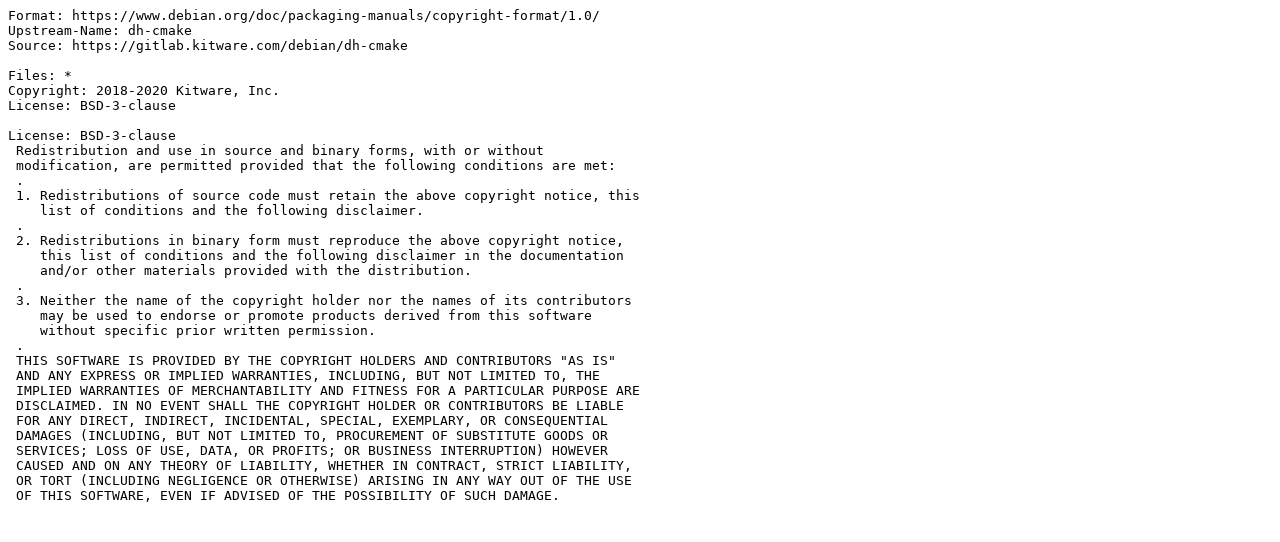

--- FILE ---
content_type: text/plain; charset=utf-8
request_url: http://metadata.ftp-master.debian.org/changelogs/main/d/dh-cmake/testing_copyright
body_size: 913
content:
Format: https://www.debian.org/doc/packaging-manuals/copyright-format/1.0/
Upstream-Name: dh-cmake
Source: https://gitlab.kitware.com/debian/dh-cmake

Files: *
Copyright: 2018-2020 Kitware, Inc.
License: BSD-3-clause

License: BSD-3-clause
 Redistribution and use in source and binary forms, with or without
 modification, are permitted provided that the following conditions are met:
 .
 1. Redistributions of source code must retain the above copyright notice, this
    list of conditions and the following disclaimer.
 .
 2. Redistributions in binary form must reproduce the above copyright notice,
    this list of conditions and the following disclaimer in the documentation
    and/or other materials provided with the distribution.
 .
 3. Neither the name of the copyright holder nor the names of its contributors
    may be used to endorse or promote products derived from this software
    without specific prior written permission.
 .
 THIS SOFTWARE IS PROVIDED BY THE COPYRIGHT HOLDERS AND CONTRIBUTORS "AS IS"
 AND ANY EXPRESS OR IMPLIED WARRANTIES, INCLUDING, BUT NOT LIMITED TO, THE
 IMPLIED WARRANTIES OF MERCHANTABILITY AND FITNESS FOR A PARTICULAR PURPOSE ARE
 DISCLAIMED. IN NO EVENT SHALL THE COPYRIGHT HOLDER OR CONTRIBUTORS BE LIABLE
 FOR ANY DIRECT, INDIRECT, INCIDENTAL, SPECIAL, EXEMPLARY, OR CONSEQUENTIAL
 DAMAGES (INCLUDING, BUT NOT LIMITED TO, PROCUREMENT OF SUBSTITUTE GOODS OR
 SERVICES; LOSS OF USE, DATA, OR PROFITS; OR BUSINESS INTERRUPTION) HOWEVER
 CAUSED AND ON ANY THEORY OF LIABILITY, WHETHER IN CONTRACT, STRICT LIABILITY,
 OR TORT (INCLUDING NEGLIGENCE OR OTHERWISE) ARISING IN ANY WAY OUT OF THE USE
 OF THIS SOFTWARE, EVEN IF ADVISED OF THE POSSIBILITY OF SUCH DAMAGE.
